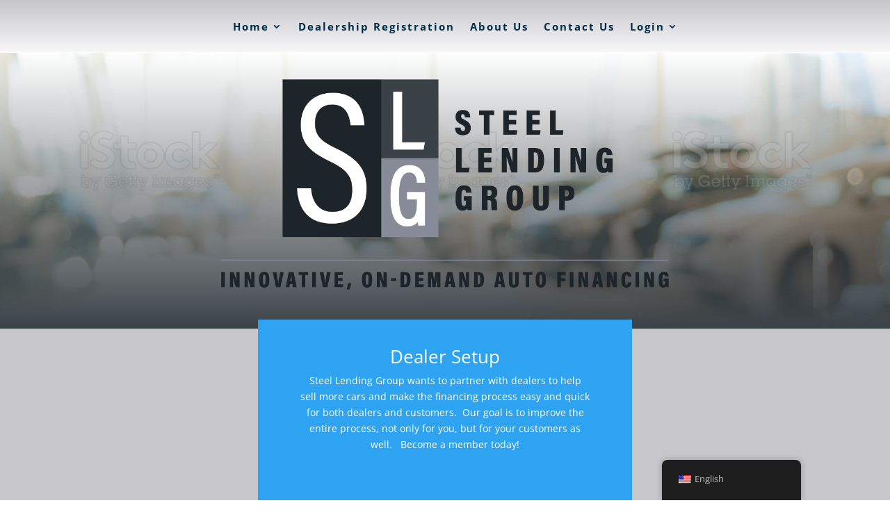

--- FILE ---
content_type: text/css
request_url: https://steellendinggroup.com/wp-content/themes/slg-child-theme/style.css?ver=4.14.8
body_size: 62
content:
/*
Theme Name: SLG Child Theme
Version: 1.0
Description: A child theme of Divi
Template: Divi
Author: Matthew Lambert
*/
@import url("../Divi/style.css");
/* Your awesome customization starts here */